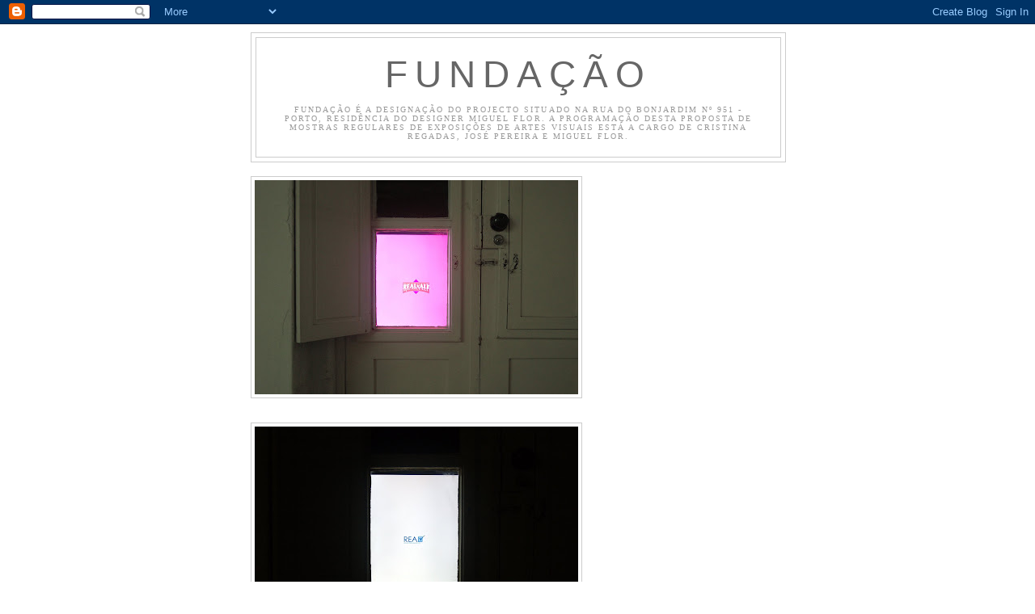

--- FILE ---
content_type: text/html; charset=UTF-8
request_url: https://a-fundacao.blogspot.com/2011/04/alguns-reais_07.html
body_size: 6146
content:
<!DOCTYPE html>
<html dir='ltr'>
<head>
<link href='https://www.blogger.com/static/v1/widgets/2944754296-widget_css_bundle.css' rel='stylesheet' type='text/css'/>
<meta content='text/html; charset=UTF-8' http-equiv='Content-Type'/>
<meta content='blogger' name='generator'/>
<link href='https://a-fundacao.blogspot.com/favicon.ico' rel='icon' type='image/x-icon'/>
<link href='http://a-fundacao.blogspot.com/2011/04/alguns-reais_07.html' rel='canonical'/>
<link rel="alternate" type="application/atom+xml" title="Fundação - Atom" href="https://a-fundacao.blogspot.com/feeds/posts/default" />
<link rel="alternate" type="application/rss+xml" title="Fundação - RSS" href="https://a-fundacao.blogspot.com/feeds/posts/default?alt=rss" />
<link rel="service.post" type="application/atom+xml" title="Fundação - Atom" href="https://www.blogger.com/feeds/6916503531298066143/posts/default" />

<link rel="alternate" type="application/atom+xml" title="Fundação - Atom" href="https://a-fundacao.blogspot.com/feeds/7515431955722635519/comments/default" />
<!--Can't find substitution for tag [blog.ieCssRetrofitLinks]-->
<link href='https://blogger.googleusercontent.com/img/b/R29vZ2xl/AVvXsEgyFQT522fDPxa6crAHQQaYh9E12yc5OTWMnVe5bzqu6Ym_av8ugHeUBmHnS2ZTnDg1orqqGPFux7pdKxfNL_uAG0Ba7hJt-Vw_bwibfj5q2wh1HnwDnG7icB-zfmP01bVBE8pNe2eI8OY4/s400/AR+video5.jpg' rel='image_src'/>
<meta content='http://a-fundacao.blogspot.com/2011/04/alguns-reais_07.html' property='og:url'/>
<meta content='Fundação' property='og:title'/>
<meta content='Alguns reais , 2011 vídeo sem som, HD 16:9, mpeg2, 7&#39; loop' property='og:description'/>
<meta content='https://blogger.googleusercontent.com/img/b/R29vZ2xl/AVvXsEgyFQT522fDPxa6crAHQQaYh9E12yc5OTWMnVe5bzqu6Ym_av8ugHeUBmHnS2ZTnDg1orqqGPFux7pdKxfNL_uAG0Ba7hJt-Vw_bwibfj5q2wh1HnwDnG7icB-zfmP01bVBE8pNe2eI8OY4/w1200-h630-p-k-no-nu/AR+video5.jpg' property='og:image'/>
<title>Fundação</title>
<style id='page-skin-1' type='text/css'><!--
/*
-----------------------------------------------
Blogger Template Style
Name:     Minima
Date:     26 Feb 2004
Updated by: Blogger Team
----------------------------------------------- */
/* Use this with templates/template-twocol.html */
body {
background:#ffffff;
margin:0;
color:#333333;
font:x-small Georgia Serif;
font-size/* */:/**/small;
font-size: /**/small;
text-align: center;
}
a:link {
color:#5588aa;
text-decoration:none;
}
a:visited {
color:#999999;
text-decoration:none;
}
a:hover {
color:#333333;
text-decoration:underline;
}
a img {
border-width:0;
}
/* Header
-----------------------------------------------
*/
#header-wrapper {
width:660px;
margin:0 auto 10px;
border:1px solid #cccccc;
}
#header-inner {
background-position: center;
margin-left: auto;
margin-right: auto;
}
#header {
margin: 5px;
border: 1px solid #cccccc;
text-align: center;
color:#666666;
}
#header h1 {
margin:5px 5px 0;
padding:15px 20px .25em;
line-height:1.2em;
text-transform:uppercase;
letter-spacing:.2em;
font: normal normal 350% Trebuchet, Trebuchet MS, Arial, sans-serif;
}
#header a {
color:#666666;
text-decoration:none;
}
#header a:hover {
color:#666666;
}
#header .description {
margin:0 5px 5px;
padding:0 20px 15px;
max-width:700px;
text-transform:uppercase;
letter-spacing:.2em;
line-height: 1.4em;
font: normal normal 77% Georgia, Times, serif;
color: #999999;
}
#header img {
margin-left: auto;
margin-right: auto;
}
/* Outer-Wrapper
----------------------------------------------- */
#outer-wrapper {
width: 660px;
margin:0 auto;
padding:10px;
text-align:left;
font: normal normal 100% Georgia, Serif;
}
#main-wrapper {
width: 410px;
float: left;
word-wrap: break-word; /* fix for long text breaking sidebar float in IE */
overflow: hidden;     /* fix for long non-text content breaking IE sidebar float */
}
#sidebar-wrapper {
width: 220px;
float: right;
word-wrap: break-word; /* fix for long text breaking sidebar float in IE */
overflow: hidden;      /* fix for long non-text content breaking IE sidebar float */
}
/* Headings
----------------------------------------------- */
h2 {
margin:1.5em 0 .75em;
font:normal normal 78% Trebuchet, Trebuchet MS, Arial, sans-serif;
line-height: 1.4em;
text-transform:uppercase;
letter-spacing:.2em;
color:#999999;
}
/* Posts
-----------------------------------------------
*/
h2.date-header {
margin:1.5em 0 .5em;
}
.post {
margin:.5em 0 1.5em;
border-bottom:1px dotted #cccccc;
padding-bottom:1.5em;
}
.post h3 {
margin:.25em 0 0;
padding:0 0 4px;
font-size:140%;
font-weight:normal;
line-height:1.4em;
color:#333333;
}
.post h3 a, .post h3 a:visited, .post h3 strong {
display:block;
text-decoration:none;
color:#333333;
font-weight:normal;
}
.post h3 strong, .post h3 a:hover {
color:#333333;
}
.post-body {
margin:0 0 .75em;
line-height:1.6em;
}
.post-body blockquote {
line-height:1.3em;
}
.post-footer {
margin: .75em 0;
color:#999999;
text-transform:uppercase;
letter-spacing:.1em;
font: normal normal 78% Georgia, Times, serif;
line-height: 1.4em;
}
.comment-link {
margin-left:.6em;
}
.post img, table.tr-caption-container {
padding:4px;
border:1px solid #cccccc;
}
.tr-caption-container img {
border: none;
padding: 0;
}
.post blockquote {
margin:1em 20px;
}
.post blockquote p {
margin:.75em 0;
}
/* Comments
----------------------------------------------- */
#comments h4 {
margin:1em 0;
font-weight: bold;
line-height: 1.4em;
text-transform:uppercase;
letter-spacing:.2em;
color: #999999;
}
#comments-block {
margin:1em 0 1.5em;
line-height:1.6em;
}
#comments-block .comment-author {
margin:.5em 0;
}
#comments-block .comment-body {
margin:.25em 0 0;
}
#comments-block .comment-footer {
margin:-.25em 0 2em;
line-height: 1.4em;
text-transform:uppercase;
letter-spacing:.1em;
}
#comments-block .comment-body p {
margin:0 0 .75em;
}
.deleted-comment {
font-style:italic;
color:gray;
}
#blog-pager-newer-link {
float: left;
}
#blog-pager-older-link {
float: right;
}
#blog-pager {
text-align: center;
}
.feed-links {
clear: both;
line-height: 2.5em;
}
/* Sidebar Content
----------------------------------------------- */
.sidebar {
color: #666666;
line-height: 1.5em;
}
.sidebar ul {
list-style:none;
margin:0 0 0;
padding:0 0 0;
}
.sidebar li {
margin:0;
padding-top:0;
padding-right:0;
padding-bottom:.25em;
padding-left:15px;
text-indent:-15px;
line-height:1.5em;
}
.sidebar .widget, .main .widget {
border-bottom:1px dotted #cccccc;
margin:0 0 1.5em;
padding:0 0 1.5em;
}
.main .Blog {
border-bottom-width: 0;
}
/* Profile
----------------------------------------------- */
.profile-img {
float: left;
margin-top: 0;
margin-right: 5px;
margin-bottom: 5px;
margin-left: 0;
padding: 4px;
border: 1px solid #cccccc;
}
.profile-data {
margin:0;
text-transform:uppercase;
letter-spacing:.1em;
font: normal normal 78% Georgia, Times, serif;
color: #999999;
font-weight: bold;
line-height: 1.6em;
}
.profile-datablock {
margin:.5em 0 .5em;
}
.profile-textblock {
margin: 0.5em 0;
line-height: 1.6em;
}
.profile-link {
font: normal normal 78% Georgia, Times, serif;
text-transform: uppercase;
letter-spacing: .1em;
}
/* Footer
----------------------------------------------- */
#footer {
width:660px;
clear:both;
margin:0 auto;
padding-top:15px;
line-height: 1.6em;
text-transform:uppercase;
letter-spacing:.1em;
text-align: center;
}

--></style>
<link href='https://www.blogger.com/dyn-css/authorization.css?targetBlogID=6916503531298066143&amp;zx=d5e2d5d1-d744-409f-b42d-2cf5288a74e8' media='none' onload='if(media!=&#39;all&#39;)media=&#39;all&#39;' rel='stylesheet'/><noscript><link href='https://www.blogger.com/dyn-css/authorization.css?targetBlogID=6916503531298066143&amp;zx=d5e2d5d1-d744-409f-b42d-2cf5288a74e8' rel='stylesheet'/></noscript>
<meta name='google-adsense-platform-account' content='ca-host-pub-1556223355139109'/>
<meta name='google-adsense-platform-domain' content='blogspot.com'/>

</head>
<body>
<div class='navbar section' id='navbar'><div class='widget Navbar' data-version='1' id='Navbar1'><script type="text/javascript">
    function setAttributeOnload(object, attribute, val) {
      if(window.addEventListener) {
        window.addEventListener('load',
          function(){ object[attribute] = val; }, false);
      } else {
        window.attachEvent('onload', function(){ object[attribute] = val; });
      }
    }
  </script>
<div id="navbar-iframe-container"></div>
<script type="text/javascript" src="https://apis.google.com/js/platform.js"></script>
<script type="text/javascript">
      gapi.load("gapi.iframes:gapi.iframes.style.bubble", function() {
        if (gapi.iframes && gapi.iframes.getContext) {
          gapi.iframes.getContext().openChild({
              url: 'https://www.blogger.com/navbar/6916503531298066143?po\x3d7515431955722635519\x26origin\x3dhttps://a-fundacao.blogspot.com',
              where: document.getElementById("navbar-iframe-container"),
              id: "navbar-iframe"
          });
        }
      });
    </script><script type="text/javascript">
(function() {
var script = document.createElement('script');
script.type = 'text/javascript';
script.src = '//pagead2.googlesyndication.com/pagead/js/google_top_exp.js';
var head = document.getElementsByTagName('head')[0];
if (head) {
head.appendChild(script);
}})();
</script>
</div></div>
<div id='outer-wrapper'><div id='wrap2'>
<!-- skip links for text browsers -->
<span id='skiplinks' style='display:none;'>
<a href='#main'>skip to main </a> |
      <a href='#sidebar'>skip to sidebar</a>
</span>
<div id='header-wrapper'>
<div class='header section' id='header'><div class='widget Header' data-version='1' id='Header1'>
<div id='header-inner'>
<div class='titlewrapper'>
<h1 class='title'>
<a href='https://a-fundacao.blogspot.com/'>
Fundação
</a>
</h1>
</div>
<div class='descriptionwrapper'>
<p class='description'><span>FUNDAÇÃO é a designação do projecto situado na rua do Bonjardim nº 951 - Porto, residência do designer Miguel Flor.
A programação desta proposta de mostras regulares de exposições de artes visuais está a cargo de Cristina Regadas, José Pereira e Miguel Flor.</span></p>
</div>
</div>
</div></div>
</div>
<div id='content-wrapper'>
<div id='crosscol-wrapper' style='text-align:center'>
<div class='crosscol no-items section' id='crosscol'></div>
</div>
<div id='main-wrapper'>
<div class='main section' id='main'><div class='widget Blog' data-version='1' id='Blog1'>
<div class='blog-posts hfeed'>

          <div class="date-outer">
        

          <div class="date-posts">
        
<div class='post-outer'>
<div class='post hentry uncustomized-post-template' itemprop='blogPost' itemscope='itemscope' itemtype='http://schema.org/BlogPosting'>
<meta content='https://blogger.googleusercontent.com/img/b/R29vZ2xl/AVvXsEgyFQT522fDPxa6crAHQQaYh9E12yc5OTWMnVe5bzqu6Ym_av8ugHeUBmHnS2ZTnDg1orqqGPFux7pdKxfNL_uAG0Ba7hJt-Vw_bwibfj5q2wh1HnwDnG7icB-zfmP01bVBE8pNe2eI8OY4/s400/AR+video5.jpg' itemprop='image_url'/>
<meta content='6916503531298066143' itemprop='blogId'/>
<meta content='7515431955722635519' itemprop='postId'/>
<a name='7515431955722635519'></a>
<div class='post-header'>
<div class='post-header-line-1'></div>
</div>
<div class='post-body entry-content' id='post-body-7515431955722635519' itemprop='description articleBody'>
<a href="https://blogger.googleusercontent.com/img/b/R29vZ2xl/AVvXsEgyFQT522fDPxa6crAHQQaYh9E12yc5OTWMnVe5bzqu6Ym_av8ugHeUBmHnS2ZTnDg1orqqGPFux7pdKxfNL_uAG0Ba7hJt-Vw_bwibfj5q2wh1HnwDnG7icB-zfmP01bVBE8pNe2eI8OY4/s1600/AR+video5.jpg" onblur="try {parent.deselectBloggerImageGracefully();} catch(e) {}"><img alt="" border="0" id="BLOGGER_PHOTO_ID_5592972601111417810" src="https://blogger.googleusercontent.com/img/b/R29vZ2xl/AVvXsEgyFQT522fDPxa6crAHQQaYh9E12yc5OTWMnVe5bzqu6Ym_av8ugHeUBmHnS2ZTnDg1orqqGPFux7pdKxfNL_uAG0Ba7hJt-Vw_bwibfj5q2wh1HnwDnG7icB-zfmP01bVBE8pNe2eI8OY4/s400/AR+video5.jpg" style="display:block; margin:0px auto 10px; text-align:center;cursor:pointer; cursor:hand;width: 400px; height: 265px;" /></a><div><div><div><span class="Apple-style-span"  style="font-family:georgia;"><span class="Apple-style-span"  style="letter-spacing: 1px; line-height: 20px; text-transform: lowercase; font-size:small;"><br /></span></span><a href="https://blogger.googleusercontent.com/img/b/R29vZ2xl/AVvXsEgKij6vz0szdxeRyO4uoIf0vCVa532a7vKwf6zLpuRpjbUG2qvvcmXg8r7-T9X1wKvOFqv01H2CJzQXEIa9e1CA_71z1IxXkkAzyG89vjk4d8mXvXLPK6qnJEKiKw7bZVYhh3-urGxR2dNy/s1600/AR+video1.jpg" onblur="try {parent.deselectBloggerImageGracefully();} catch(e) {}"><img alt="" border="0" id="BLOGGER_PHOTO_ID_5592972597398379234" src="https://blogger.googleusercontent.com/img/b/R29vZ2xl/AVvXsEgKij6vz0szdxeRyO4uoIf0vCVa532a7vKwf6zLpuRpjbUG2qvvcmXg8r7-T9X1wKvOFqv01H2CJzQXEIa9e1CA_71z1IxXkkAzyG89vjk4d8mXvXLPK6qnJEKiKw7bZVYhh3-urGxR2dNy/s400/AR+video1.jpg" style="display:block; margin:0px auto 10px; text-align:center;cursor:pointer; cursor:hand;width: 400px; height: 287px;" /></a><br /><a href="https://blogger.googleusercontent.com/img/b/R29vZ2xl/AVvXsEi9lHzrWxLL4cGcruudQGdBX0iGPw4S8ebAyH3avBG9HZ76qTwC3-jK2gVYJOIWslD5OF9dHN-yLcP08cSEud1lCbgzdaWOlS9X_ajySF5WgpHMGMlJbWNFpOFu9-g5qg8jHNfo0udWcBji/s1600/AR+video2.jpg" onblur="try {parent.deselectBloggerImageGracefully();} catch(e) {}"><img alt="" border="0" id="BLOGGER_PHOTO_ID_5592972591993158066" src="https://blogger.googleusercontent.com/img/b/R29vZ2xl/AVvXsEi9lHzrWxLL4cGcruudQGdBX0iGPw4S8ebAyH3avBG9HZ76qTwC3-jK2gVYJOIWslD5OF9dHN-yLcP08cSEud1lCbgzdaWOlS9X_ajySF5WgpHMGMlJbWNFpOFu9-g5qg8jHNfo0udWcBji/s400/AR+video2.jpg" style="display:block; margin:0px auto 10px; text-align:center;cursor:pointer; cursor:hand;width: 400px; height: 298px;" /></a><br /><a href="https://blogger.googleusercontent.com/img/b/R29vZ2xl/AVvXsEj0u8mNbKs0ftzDNMMXe2ZJYulnDeQLBu4RW4kQRUEP636MjXolCxHGsvRMcV0HOgQ8gxSnbEGeWXt4m-Df7Ad2CpHomoOTycXo9PIUJ1T3sBwbwCZcBXcY5o-xvr9lDFYrMW2FDk2zA2D3/s1600/AR+video3.jpg" onblur="try {parent.deselectBloggerImageGracefully();} catch(e) {}"><img alt="" border="0" id="BLOGGER_PHOTO_ID_5592972587270943586" src="https://blogger.googleusercontent.com/img/b/R29vZ2xl/AVvXsEj0u8mNbKs0ftzDNMMXe2ZJYulnDeQLBu4RW4kQRUEP636MjXolCxHGsvRMcV0HOgQ8gxSnbEGeWXt4m-Df7Ad2CpHomoOTycXo9PIUJ1T3sBwbwCZcBXcY5o-xvr9lDFYrMW2FDk2zA2D3/s400/AR+video3.jpg" style="display:block; margin:0px auto 10px; text-align:center;cursor:pointer; cursor:hand;width: 400px; height: 336px;" /></a><b><span class="Apple-style-span" style="font-size: small;"><span class="Apple-style-span"  style="font-family:georgia;"><br /></span></span></b></div><div><b><span class="Apple-style-span" style="font-size: small;"><span class="Apple-style-span"  style="font-family:georgia;">Alguns reais</span></span></b><span class="Apple-style-span" style="font-size: small;"><span class="Apple-style-span"  style="font-family:georgia;">, 2011</span></span></div></div></div><div><span class="Apple-style-span" style="font-size: small;"><span class="Apple-style-span"  style="font-family:georgia;">vídeo sem som, HD 16:9, mpeg2, 7' loop</span></span></div>
<div style='clear: both;'></div>
</div>
<div class='post-footer'>
<div class='post-footer-line post-footer-line-1'>
<span class='post-author vcard'>
</span>
<span class='post-timestamp'>
</span>
<span class='post-comment-link'>
</span>
<span class='post-icons'>
</span>
<div class='post-share-buttons goog-inline-block'>
</div>
</div>
<div class='post-footer-line post-footer-line-2'>
<span class='post-labels'>
</span>
</div>
<div class='post-footer-line post-footer-line-3'>
<span class='post-location'>
</span>
</div>
</div>
</div>
<div class='comments' id='comments'>
<a name='comments'></a>
</div>
</div>

        </div></div>
      
</div>
<div class='blog-pager' id='blog-pager'>
<span id='blog-pager-newer-link'>
<a class='blog-pager-newer-link' href='https://a-fundacao.blogspot.com/2011/04/realidade-sao-reais.html' id='Blog1_blog-pager-newer-link' title='Mensagem mais recente'>Mensagem mais recente</a>
</span>
<span id='blog-pager-older-link'>
<a class='blog-pager-older-link' href='https://a-fundacao.blogspot.com/2011/04/alguns-reais.html' id='Blog1_blog-pager-older-link' title='Mensagem antiga'>Mensagem antiga</a>
</span>
<a class='home-link' href='https://a-fundacao.blogspot.com/'>Página inicial</a>
</div>
<div class='clear'></div>
<div class='post-feeds'>
</div>
</div></div>
</div>
<div id='sidebar-wrapper'>
<div class='sidebar no-items section' id='sidebar'></div>
</div>
<!-- spacer for skins that want sidebar and main to be the same height-->
<div class='clear'>&#160;</div>
</div>
<!-- end content-wrapper -->
<div id='footer-wrapper'>
<div class='footer no-items section' id='footer'></div>
</div>
</div></div>
<!-- end outer-wrapper -->

<script type="text/javascript" src="https://www.blogger.com/static/v1/widgets/2028843038-widgets.js"></script>
<script type='text/javascript'>
window['__wavt'] = 'AOuZoY4QOxjloriqmdnDc5K4I0YhdlbyFQ:1769730991833';_WidgetManager._Init('//www.blogger.com/rearrange?blogID\x3d6916503531298066143','//a-fundacao.blogspot.com/2011/04/alguns-reais_07.html','6916503531298066143');
_WidgetManager._SetDataContext([{'name': 'blog', 'data': {'blogId': '6916503531298066143', 'title': 'Funda\xe7\xe3o', 'url': 'https://a-fundacao.blogspot.com/2011/04/alguns-reais_07.html', 'canonicalUrl': 'http://a-fundacao.blogspot.com/2011/04/alguns-reais_07.html', 'homepageUrl': 'https://a-fundacao.blogspot.com/', 'searchUrl': 'https://a-fundacao.blogspot.com/search', 'canonicalHomepageUrl': 'http://a-fundacao.blogspot.com/', 'blogspotFaviconUrl': 'https://a-fundacao.blogspot.com/favicon.ico', 'bloggerUrl': 'https://www.blogger.com', 'hasCustomDomain': false, 'httpsEnabled': true, 'enabledCommentProfileImages': true, 'gPlusViewType': 'FILTERED_POSTMOD', 'adultContent': false, 'analyticsAccountNumber': '', 'encoding': 'UTF-8', 'locale': 'pt-PT', 'localeUnderscoreDelimited': 'pt_pt', 'languageDirection': 'ltr', 'isPrivate': false, 'isMobile': false, 'isMobileRequest': false, 'mobileClass': '', 'isPrivateBlog': false, 'isDynamicViewsAvailable': true, 'feedLinks': '\x3clink rel\x3d\x22alternate\x22 type\x3d\x22application/atom+xml\x22 title\x3d\x22Funda\xe7\xe3o - Atom\x22 href\x3d\x22https://a-fundacao.blogspot.com/feeds/posts/default\x22 /\x3e\n\x3clink rel\x3d\x22alternate\x22 type\x3d\x22application/rss+xml\x22 title\x3d\x22Funda\xe7\xe3o - RSS\x22 href\x3d\x22https://a-fundacao.blogspot.com/feeds/posts/default?alt\x3drss\x22 /\x3e\n\x3clink rel\x3d\x22service.post\x22 type\x3d\x22application/atom+xml\x22 title\x3d\x22Funda\xe7\xe3o - Atom\x22 href\x3d\x22https://www.blogger.com/feeds/6916503531298066143/posts/default\x22 /\x3e\n\n\x3clink rel\x3d\x22alternate\x22 type\x3d\x22application/atom+xml\x22 title\x3d\x22Funda\xe7\xe3o - Atom\x22 href\x3d\x22https://a-fundacao.blogspot.com/feeds/7515431955722635519/comments/default\x22 /\x3e\n', 'meTag': '', 'adsenseHostId': 'ca-host-pub-1556223355139109', 'adsenseHasAds': false, 'adsenseAutoAds': false, 'boqCommentIframeForm': true, 'loginRedirectParam': '', 'view': '', 'dynamicViewsCommentsSrc': '//www.blogblog.com/dynamicviews/4224c15c4e7c9321/js/comments.js', 'dynamicViewsScriptSrc': '//www.blogblog.com/dynamicviews/89095fe91e92b36b', 'plusOneApiSrc': 'https://apis.google.com/js/platform.js', 'disableGComments': true, 'interstitialAccepted': false, 'sharing': {'platforms': [{'name': 'Obter link', 'key': 'link', 'shareMessage': 'Obter link', 'target': ''}, {'name': 'Facebook', 'key': 'facebook', 'shareMessage': 'Partilhar no Facebook', 'target': 'facebook'}, {'name': 'D\xea a sua opini\xe3o!', 'key': 'blogThis', 'shareMessage': 'D\xea a sua opini\xe3o!', 'target': 'blog'}, {'name': 'X', 'key': 'twitter', 'shareMessage': 'Partilhar no X', 'target': 'twitter'}, {'name': 'Pinterest', 'key': 'pinterest', 'shareMessage': 'Partilhar no Pinterest', 'target': 'pinterest'}, {'name': 'Email', 'key': 'email', 'shareMessage': 'Email', 'target': 'email'}], 'disableGooglePlus': true, 'googlePlusShareButtonWidth': 0, 'googlePlusBootstrap': '\x3cscript type\x3d\x22text/javascript\x22\x3ewindow.___gcfg \x3d {\x27lang\x27: \x27pt_PT\x27};\x3c/script\x3e'}, 'hasCustomJumpLinkMessage': false, 'jumpLinkMessage': 'Ler mais', 'pageType': 'item', 'postId': '7515431955722635519', 'postImageThumbnailUrl': 'https://blogger.googleusercontent.com/img/b/R29vZ2xl/AVvXsEgyFQT522fDPxa6crAHQQaYh9E12yc5OTWMnVe5bzqu6Ym_av8ugHeUBmHnS2ZTnDg1orqqGPFux7pdKxfNL_uAG0Ba7hJt-Vw_bwibfj5q2wh1HnwDnG7icB-zfmP01bVBE8pNe2eI8OY4/s72-c/AR+video5.jpg', 'postImageUrl': 'https://blogger.googleusercontent.com/img/b/R29vZ2xl/AVvXsEgyFQT522fDPxa6crAHQQaYh9E12yc5OTWMnVe5bzqu6Ym_av8ugHeUBmHnS2ZTnDg1orqqGPFux7pdKxfNL_uAG0Ba7hJt-Vw_bwibfj5q2wh1HnwDnG7icB-zfmP01bVBE8pNe2eI8OY4/s400/AR+video5.jpg', 'pageName': '', 'pageTitle': 'Funda\xe7\xe3o'}}, {'name': 'features', 'data': {}}, {'name': 'messages', 'data': {'edit': 'Editar', 'linkCopiedToClipboard': 'Link copiado para a \xe1rea de transfer\xeancia!', 'ok': 'Ok', 'postLink': 'Link da mensagem'}}, {'name': 'template', 'data': {'isResponsive': false, 'isAlternateRendering': false, 'isCustom': false}}, {'name': 'view', 'data': {'classic': {'name': 'classic', 'url': '?view\x3dclassic'}, 'flipcard': {'name': 'flipcard', 'url': '?view\x3dflipcard'}, 'magazine': {'name': 'magazine', 'url': '?view\x3dmagazine'}, 'mosaic': {'name': 'mosaic', 'url': '?view\x3dmosaic'}, 'sidebar': {'name': 'sidebar', 'url': '?view\x3dsidebar'}, 'snapshot': {'name': 'snapshot', 'url': '?view\x3dsnapshot'}, 'timeslide': {'name': 'timeslide', 'url': '?view\x3dtimeslide'}, 'isMobile': false, 'title': 'Funda\xe7\xe3o', 'description': 'Alguns reais , 2011 v\xeddeo sem som, HD 16:9, mpeg2, 7\x27 loop', 'featuredImage': 'https://blogger.googleusercontent.com/img/b/R29vZ2xl/AVvXsEgyFQT522fDPxa6crAHQQaYh9E12yc5OTWMnVe5bzqu6Ym_av8ugHeUBmHnS2ZTnDg1orqqGPFux7pdKxfNL_uAG0Ba7hJt-Vw_bwibfj5q2wh1HnwDnG7icB-zfmP01bVBE8pNe2eI8OY4/s400/AR+video5.jpg', 'url': 'https://a-fundacao.blogspot.com/2011/04/alguns-reais_07.html', 'type': 'item', 'isSingleItem': true, 'isMultipleItems': false, 'isError': false, 'isPage': false, 'isPost': true, 'isHomepage': false, 'isArchive': false, 'isLabelSearch': false, 'postId': 7515431955722635519}}]);
_WidgetManager._RegisterWidget('_NavbarView', new _WidgetInfo('Navbar1', 'navbar', document.getElementById('Navbar1'), {}, 'displayModeFull'));
_WidgetManager._RegisterWidget('_HeaderView', new _WidgetInfo('Header1', 'header', document.getElementById('Header1'), {}, 'displayModeFull'));
_WidgetManager._RegisterWidget('_BlogView', new _WidgetInfo('Blog1', 'main', document.getElementById('Blog1'), {'cmtInteractionsEnabled': false, 'lightboxEnabled': true, 'lightboxModuleUrl': 'https://www.blogger.com/static/v1/jsbin/1203775238-lbx__pt_pt.js', 'lightboxCssUrl': 'https://www.blogger.com/static/v1/v-css/828616780-lightbox_bundle.css'}, 'displayModeFull'));
</script>
</body>
</html>